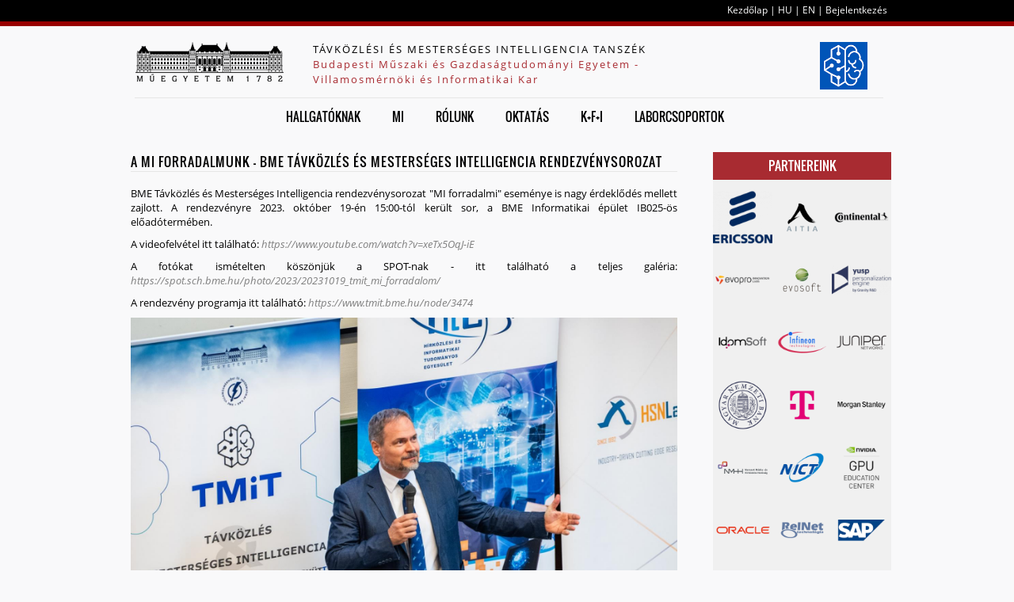

--- FILE ---
content_type: text/html; charset=utf-8
request_url: https://www.tmit.bme.hu/node/3528
body_size: 9882
content:
<!DOCTYPE HTML>
<!--[if IEMobile 7]><html class="iem7"  lang="hu" dir="ltr"><![endif]-->
<!--[if lte IE 6]><html class="lt-ie9 lt-ie8 lt-ie7"  lang="hu" dir="ltr"><![endif]-->
<!--[if (IE 7)&(!IEMobile)]><html class="lt-ie9 lt-ie8"  lang="hu" dir="ltr"><![endif]-->
<!--[if IE 8]><html class="lt-ie9"  lang="hu" dir="ltr"><![endif]-->
<!--[if (gte IE 9)|(gt IEMobile 7)]><!--><html  lang="hu" dir="ltr" prefix="content: http://purl.org/rss/1.0/modules/content/ dc: http://purl.org/dc/terms/ foaf: http://xmlns.com/foaf/0.1/ og: http://ogp.me/ns# rdfs: http://www.w3.org/2000/01/rdf-schema# sioc: http://rdfs.org/sioc/ns# sioct: http://rdfs.org/sioc/types# skos: http://www.w3.org/2004/02/skos/core# xsd: http://www.w3.org/2001/XMLSchema#"><!--<![endif]-->

<head profile="http://www.w3.org/1999/xhtml/vocab">
  <meta charset="utf-8" />
<link rel="apple-touch-icon" sizes="76x76" href="/sites/default/files/favicons/apple-touch-icon.png"/>
<link rel="icon" type="image/png" sizes="32x32" href="/sites/default/files/favicons/favicon-32x32.png"/>
<link rel="icon" type="image/png" sizes="16x16" href="/sites/default/files/favicons/favicon-16x16.png"/>
<link rel="manifest" href="/sites/default/files/favicons/site.webmanifest"/>
<link rel="mask-icon" href="/sites/default/files/favicons/safari-pinned-tab.svg" color="#5bbad5"/>
<meta name="msapplication-TileColor" content="#da532c"/>
<link rel="shortcut icon" href="https://www.tmit.bme.hu/sites/default/files/favicon_2111.ico" type="image/vnd.microsoft.icon" />
<meta name="description" content="A BME-TMIT rendezvénysorozatának 6. workshopján is nagy volt az érdeklődés - a téma a mi MI eszközeink újdonságai voltak" />
<link rel="canonical" href="https://www.tmit.bme.hu/node/3528" />
<link rel="shortlink" href="https://www.tmit.bme.hu/node/3528" />
<meta name="revisit-after" content="7 nap" />
<meta http-equiv="pragma" content="no-cache" />
<meta http-equiv="cache-control" content="no-store, no-cache, must-revalidate, post-check=0, pre-check=0" />
  <title>A MI forradalmunk - BME Távközlés és Mesterséges Intelligencia rendezvénysorozat | Távközlési és Mesterséges Intelligencia Tanszék</title>

      <meta name="MobileOptimized" content="width">
    <meta name="HandheldFriendly" content="true">
    <meta name="viewport" content="width=device-width">
    <meta http-equiv="cleartype" content="on">

  <link type="text/css" rel="stylesheet" href="https://www.tmit.bme.hu/sites/default/files/css/css_kShW4RPmRstZ3SpIC-ZvVGNFVAi0WEMuCnI0ZkYIaFw.css" media="all" />
<link type="text/css" rel="stylesheet" href="https://www.tmit.bme.hu/sites/default/files/css/css_GamBNGDvNVVBOXHeuF6Bcy5hasAuLAaDB4xSlRnWZFQ.css" media="all" />
<link type="text/css" rel="stylesheet" href="https://www.tmit.bme.hu/sites/default/files/css/css_PaKi3yIEHoWuCg9-IyprZOqxO9RmHuRfA9gpNYTw26g.css" media="all" />
<link type="text/css" rel="stylesheet" href="https://www.tmit.bme.hu/sites/default/files/css/css_Ed5ZgvbrOMpO7NPal61lNTTXM7wuAWSqg8xcmHQUJts.css" media="all" />
<style>#site-name>span{display:block;}#block-block-8 h2{background :#3e5d93;}form#tavolleti-bejelento-node-form>div>fieldset#edit-domain{height:0px;visibility:hidden!important;}form#tavolleti-bejelento-node-form>div>div.vertical-tabs{height:0px;visibility:hidden!important;}.section-mtteszt div#page{width:1150px!important;}.section-munkatarsak div#page{width:1150px!important;}td.views-field.views-field-field-title *{text-align:left!important;}td.views-field.views-field-field-beosztas{width:35%}td.views-field.views-field-field-helyseg{width:10%}td.views-field.views-field-field-telefon{width:15%}iframe{border:1px solid #bdf;}#block-block-1 > div{float:left;border:0px solid;width:350px;padding-right:40px;padding-left:10px;}.vider{padding-bottom:4em;}.vider.view-content{float:left;width:33.33%;padding:5px;}.vider div table{border-collapse:unset!important;border-spacing:10px!important;}.njsor{width:33.33%;text-align:left;box-shadow:2px 2px 4px 0px rgba(0,0,0,0.57);}.njpic img{float:left;margin-right:10px;}.njtelefon:before{content:'\1F4DE';padding-right:5pt;}.njemail p{word-wrap:initial!important;padding-right:5pt;display:block;width:180px;overflow:hidden;text-overflow:ellipsis;}.njszoba{padding-top:5pt;}.njszoba:before{content:'\1F6AA';padding-right:5pt;}
</style>
  <script src="https://www.tmit.bme.hu/sites/default/files/js/js_YD9ro0PAqY25gGWrTki6TjRUG8TdokmmxjfqpNNfzVU.js"></script>
<script src="https://www.tmit.bme.hu/sites/default/files/js/js_PgyrcLAhkaOxGbTQxJvd8qmiqsXi_7HXzwkMgpfl_aQ.js"></script>
<script src="https://www.tmit.bme.hu/sites/default/files/js/js_rZkecugSYwjR4-tdw-aNYbP9Rwv9nyOGlXHXhyjymXI.js"></script>
<script src="https://www.googletagmanager.com/gtag/js?id=UA-2699231-1"></script>
<script>window.dataLayer = window.dataLayer || [];function gtag(){dataLayer.push(arguments)};gtag("js", new Date());gtag("set", "developer_id.dMDhkMT", true);gtag("config", "UA-2699231-1", {"groups":"default","anonymize_ip":true});</script>
<script src="https://www.tmit.bme.hu/sites/default/files/js/js_UYF_tOljJweCg8cG5cUbBooAp6pVLU2gWdVvDtoz1FE.js"></script>
<script src="https://www.tmit.bme.hu/sites/default/files/js/js_YUc5buBm7MqiomOFexoA35MYYhQVwKJLmih_t4MqSC8.js"></script>
<script>jQuery.extend(Drupal.settings, {"basePath":"\/","pathPrefix":"","setHasJsCookie":0,"ajaxPageState":{"theme":"foo","theme_token":"xhWtJo-vlFAlVKV4SI92AjbACcvd_rPTfhpOKh3H6rE","js":{"misc\/jquery.js":1,"misc\/jquery-extend-3.4.0.js":1,"misc\/jquery-html-prefilter-3.5.0-backport.js":1,"misc\/jquery.once.js":1,"misc\/drupal.js":1,"sites\/all\/modules\/entityreference\/js\/entityreference.js":1,"sites\/all\/modules\/field_formatter_obfuscate\/field_formatter_obfuscate.js":1,"sites\/all\/modules\/ctools\/js\/jump-menu.js":1,"sites\/all\/modules\/toc_filter\/toc_filter.js":1,"public:\/\/languages\/hu_kNhkwRfIlqQvjLgTkqSmaYrK94a8XHauKJexTXF9D3U.js":1,"sites\/all\/modules\/lightbox2\/js\/lightbox.js":1,"sites\/all\/modules\/google_analytics\/googleanalytics.js":1,"https:\/\/www.googletagmanager.com\/gtag\/js?id=UA-2699231-1":1,"0":1,"sites\/all\/libraries\/superfish\/jquery.hoverIntent.minified.js":1,"sites\/all\/libraries\/superfish\/sftouchscreen.js":1,"sites\/all\/libraries\/superfish\/sfsmallscreen.js":1,"sites\/all\/libraries\/superfish\/supposition.js":1,"sites\/all\/libraries\/superfish\/superfish.js":1,"sites\/all\/libraries\/superfish\/supersubs.js":1,"sites\/all\/modules\/superfish\/superfish.js":1,"sites\/all\/themes\/foo_hik\/js\/script.js":1,"sites\/all\/themes\/foo_hik\/js\/app.js":1},"css":{"modules\/system\/system.base.css":1,"modules\/system\/system.menus.css":1,"modules\/system\/system.messages.css":1,"modules\/system\/system.theme.css":1,"modules\/aggregator\/aggregator.css":1,"sites\/all\/modules\/calendar\/css\/calendar_multiday.css":1,"modules\/comment\/comment.css":1,"sites\/all\/modules\/domain\/domain_nav\/domain_nav.css":1,"modules\/field\/theme\/field.css":1,"modules\/node\/node.css":1,"modules\/search\/search.css":1,"sites\/all\/modules\/toc_filter\/toc_filter.css":1,"modules\/user\/user.css":1,"sites\/all\/modules\/views\/css\/views.css":1,"sites\/all\/modules\/ckeditor\/css\/ckeditor.css":1,"sites\/all\/modules\/ctools\/css\/ctools.css":1,"sites\/all\/modules\/lightbox2\/css\/lightbox.css":1,"sites\/all\/modules\/biblio\/biblio.css":1,"sites\/all\/modules\/node_embed\/plugins\/node_embed\/node_embed.css":1,"sites\/all\/libraries\/superfish\/css\/superfish.css":1,"sites\/all\/libraries\/superfish\/style\/white.css":1,"sites\/all\/themes\/foo_hik\/system.menus.css":1,"sites\/all\/themes\/foo_hik\/css\/opensans.css":1,"sites\/all\/themes\/foo_hik\/css\/oswald.css":1,"sites\/all\/themes\/foo_hik\/css\/normalize.css":1,"sites\/all\/themes\/foo_hik\/css\/layouts\/fixed-width.css":1,"sites\/all\/themes\/foo_hik\/css\/page-backgrounds.css":1,"sites\/all\/themes\/foo_hik\/css\/tabs.css":1,"sites\/all\/themes\/foo_hik\/css\/pages.css":1,"sites\/all\/themes\/foo_hik\/css\/blocks.css":1,"sites\/all\/themes\/foo_hik\/css\/navigation.css":1,"sites\/all\/themes\/foo_hik\/css\/views-styles.css":1,"sites\/all\/themes\/foo_hik\/css\/nodes.css":1,"sites\/all\/themes\/foo_hik\/css\/forms.css":1,"sites\/all\/themes\/foo_hik\/css\/fields.css":1,"sites\/all\/themes\/foo_hik\/css\/portal.css":1,"0":1}},"lightbox2":{"rtl":"0","file_path":"\/(\\w\\w\/)public:\/","default_image":"\/sites\/all\/modules\/lightbox2\/images\/brokenimage.jpg","border_size":10,"font_color":"000","box_color":"fff","top_position":"","overlay_opacity":"0.8","overlay_color":"000","disable_close_click":true,"resize_sequence":0,"resize_speed":400,"fade_in_speed":400,"slide_down_speed":600,"use_alt_layout":false,"disable_resize":false,"disable_zoom":false,"force_show_nav":false,"show_caption":true,"loop_items":false,"node_link_text":"View Image Details","node_link_target":false,"image_count":"Image !current of !total","video_count":"Video !current of !total","page_count":"Page !current of !total","lite_press_x_close":"press \u003Ca href=\u0022#\u0022 onclick=\u0022hideLightbox(); return FALSE;\u0022\u003E\u003Ckbd\u003Ex\u003C\/kbd\u003E\u003C\/a\u003E to close","download_link_text":"","enable_login":false,"enable_contact":false,"keys_close":"c x 27","keys_previous":"p 37","keys_next":"n 39","keys_zoom":"z","keys_play_pause":"32","display_image_size":"original","image_node_sizes":"()","trigger_lightbox_classes":"","trigger_lightbox_group_classes":"","trigger_slideshow_classes":"","trigger_lightframe_classes":"","trigger_lightframe_group_classes":"","custom_class_handler":0,"custom_trigger_classes":"","disable_for_gallery_lists":true,"disable_for_acidfree_gallery_lists":true,"enable_acidfree_videos":true,"slideshow_interval":5000,"slideshow_automatic_start":true,"slideshow_automatic_exit":true,"show_play_pause":true,"pause_on_next_click":false,"pause_on_previous_click":true,"loop_slides":false,"iframe_width":600,"iframe_height":400,"iframe_border":1,"enable_video":false,"useragent":"Mozilla\/5.0 (Windows NT 10.0; Win64; x64) AppleWebKit\/537.36 (KHTML, like Gecko) Chrome\/128.0.6097.108 Safari\/537.36"},"toc_filter_smooth_scroll_duration":"","googleanalytics":{"account":["UA-2699231-1"],"trackOutbound":1,"trackDownload":1,"trackDownloadExtensions":"arc|asx|avi|doc|flv|gif|hqx|jar|jpe?g|js|mp(2|e?g)|mov(ie)?|msp|pd|png|ppt|qtm?|ra(m)?|sea|wav|wma|wmv|wpd|xls|xml"},"superfish":{"1":{"id":"1","sf":{"delay":"1","animation":{"opacity":"show","height":"show"},"speed":1,"autoArrows":true,"dropShadows":false,"disableHI":false},"plugins":{"touchscreen":{"mode":"always_active"},"smallscreen":{"mode":"window_width","addSelected":false,"menuClasses":false,"hyperlinkClasses":false,"title":"Main menu"},"supposition":true,"bgiframe":false,"supersubs":{"minWidth":"12","maxWidth":"27","extraWidth":1}}}}});</script>
      <!--[if lt IE 9]>
    <script src="/sites/all/themes/zen/js/html5-respond.js"></script>
    <![endif]-->
  </head>
<body class="html not-front not-logged-in one-sidebar sidebar-second page-node page-node- page-node-3528 node-type-hir domain-www i18n-hu section-node" >
	
      <p id="skip-link">
      <a href="#main-menu" class="element-invisible element-focusable">Jump to navigation</a>
    </p>
      <!--[if IE 7]>
<style type="text/css">
  #block-search-form {top: 0 !important;}
  h1#site-name{font-weight: 400 !important;}
</style>
<![endif]-->
<div class="width100" style="background: #000;height: 27px;">
	<div id="tophead" class="width1000">
		<!--<a href="">EN</a> | <a href="">HU</a>-->
		  <div class="region region-top">
    <div id="block-block-2" class="block block-block first last odd">

      
  <p><a href="/frontpage">Kezdőlap</a> | <a href="?language=hu">HU</a> | <a href="?language=en">EN</a> | <a href="https://www.tmit.bme.hu/user">Bejelentkezés</a></p>

</div>
  </div><!-- /.region -->
	</div>
</div>
<div class="width100" style="background: #980000; height: 6px;"></div>

<div id="page">


   <header id="header" role="banner">

          <a href="/" title="Címlap" rel="home" id="logo"><img src="https://www.tmit.bme.hu/sites/all/themes/foo_hik/logo.png" alt="Címlap" /></a>
    


          <hgroup id="name-and-slogan">
                  <h1 id="site-name">
            <span>Távközlési és Mesterséges Intelligencia Tanszék</span>
			<span style="color: #a82b31;font-size: 13px;text-transform: none;">Budapesti Műszaki és Gazdaságtudományi Egyetem - Villamosmérnöki és Informatikai Kar</span>
          </h1>
        	  </hgroup>
          <div class="header__region region region-header">
    <div id="block-block-5" class="block block-block first last odd">

      
  <p><img alt="" src="/sites/default/files/tmitlogo_100x100.png" style="height:60px; margin-left:100px; width:60px" /> </p>
<!-- <p><img alt="" src="/sites/default/files/tmitlogo_mezeskalacs_100x100.png" style="height:75px; margin-left:100px; position:absolute; top:40px; width:75px" /></p> -->

</div>
  </div><!-- /.region -->

  </header>

  <div id="main">
    <div id="navigation">
        <div class="region region-navigation">
    <div id="block-superfish-1" class="block block-superfish first last odd">

      
  <ul id="superfish-1" class="menu sf-menu sf-main-menu sf-horizontal sf-style-white sf-total-items-6 sf-parent-items-6 sf-single-items-0"><li id="menu-882-1" class="first odd sf-item-1 sf-depth-1 sf-total-children-12 sf-parent-children-0 sf-single-children-12 menuparent"><a href="/hallgatoknak" class="sf-depth-1 menuparent">Hallgatóknak</a><ul><li id="menu-2942-1" class="first odd sf-item-1 sf-depth-2 sf-no-children"><a href="/specializaciok" class="sf-depth-2">Specializációk</a></li><li id="menu-478-1" class="middle even sf-item-2 sf-depth-2 sf-no-children"><a href="/onlab-szakdolg-dipl" title="Önálló labor, szakdolgozat, diplomatervezés" class="sf-depth-2">Önlab / szakdolgozat / diplomatervezés</a></li><li id="menu-4829-1" class="middle odd sf-item-3 sf-depth-2 sf-no-children"><a href="/szakmai-gyakorlat" class="sf-depth-2">Szakmai gyakorlat tudnivalók</a></li><li id="menu-479-1" class="middle even sf-item-4 sf-depth-2 sf-no-children"><a href="/tdk" class="sf-depth-2">Tudományos Diákkör (TDK)</a></li><li id="menu-482-1" class="middle odd sf-item-5 sf-depth-2 sf-no-children"><a href="/phd-ismerteto" class="sf-depth-2">A doktori (PhD) képzésről</a></li><li id="menu-536-1" class="middle even sf-item-6 sf-depth-2 sf-no-children"><a href="/hallgatoi-kapcsolat" class="sf-depth-2">Hallgatói kapcsolat</a></li><li id="menu-1191-1" class="middle odd sf-item-7 sf-depth-2 sf-no-children"><a href="/zarovizsgak" class="sf-depth-2">Záróvizsgák (2026 tél)</a></li><li id="menu-6615-1" class="middle even sf-item-8 sf-depth-2 sf-no-children"><a href="/WINS2026" title="4th WINS Conference (2026)" class="sf-depth-2">4th Intelligent Infocommunication Networks, Systems and Services (WINS 2026)</a></li><li id="menu-5512-1" class="middle odd sf-item-9 sf-depth-2 sf-no-children"><a href="/WINS_2023" title="WINS Conference" class="sf-depth-2">WINS Confernce - 2023 (archived)</a></li><li id="menu-6158-1" class="middle even sf-item-10 sf-depth-2 sf-no-children"><a href="/WINS_2024" title="2nd Workshop on Intelligent Infocommunication Networks, Systems and Services" class="sf-depth-2">WINS2 Conference - 2024</a></li><li id="menu-4663-1" class="middle odd sf-item-11 sf-depth-2 sf-no-children"><a href="/node/3046" class="sf-depth-2">About doctoral (PhD) training</a></li><li id="menu-6105-1" class="last even sf-item-12 sf-depth-2 sf-no-children"><a href="/allaslehetosegek" title="Ipari partnereink álláslehetősegei" class="sf-depth-2">Álláslehetőségek</a></li></ul></li><li id="menu-6159-1" class="middle even sf-item-2 sf-depth-1 sf-total-children-2 sf-parent-children-0 sf-single-children-2 menuparent"><a href="/mi" title="TMIT MI" class="sf-depth-1 menuparent">MI</a><ul><li id="menu-6160-1" class="first odd sf-item-1 sf-depth-2 sf-no-children"><a href="/mi-rendezvenysorozat" class="sf-depth-2">Távközlés és Mesterséges Intelligencia</a></li><li id="menu-6162-1" class="last even sf-item-2 sf-depth-2 sf-no-children"><a href="/mi-eloadasok-full" class="sf-depth-2">MI előadások</a></li></ul></li><li id="menu-474-1" class="middle odd sf-item-3 sf-depth-1 sf-total-children-7 sf-parent-children-3 sf-single-children-4 menuparent"><a href="/profil" class="sf-depth-1 menuparent">Rólunk</a><ul><li id="menu-883-1" class="first odd sf-item-1 sf-depth-2 sf-no-children"><a href="/profil" title="" class="sf-depth-2">Általános profil</a></li><li id="menu-664-1" class="middle even sf-item-2 sf-depth-2 sf-no-children"><a href="/munkatarsak" class="sf-depth-2">Munkatársak</a></li><li id="menu-499-1" class="middle odd sf-item-3 sf-depth-2 sf-total-children-3 sf-parent-children-0 sf-single-children-3 menuparent"><a href="/szervezet" class="sf-depth-2 menuparent">Szervezet</a><ul><li id="menu-619-1" class="first odd sf-item-1 sf-depth-3 sf-no-children"><a href="/vt" title="" class="sf-depth-3">Vezető Testület (VT)</a></li><li id="menu-621-1" class="middle even sf-item-2 sf-depth-3 sf-no-children"><a href="/ttf" title="" class="sf-depth-3">Tanszéki Tanácsadó Fórum (TTF)</a></li><li id="menu-542-1" class="last odd sf-item-3 sf-depth-3 sf-no-children"><a href="/szabalyzatok" class="sf-depth-3">Szabályzatok</a></li></ul></li><li id="menu-690-1" class="middle even sf-item-4 sf-depth-2 sf-no-children"><a href="/oktatasi-portfolio" class="sf-depth-2">Oktatási portfóliónk</a></li><li id="menu-689-1" class="middle odd sf-item-5 sf-depth-2 sf-no-children"><a href="/kutatasi-portfolio" class="sf-depth-2">Kutatási portfóliónk</a></li><li id="menu-544-1" class="middle even sf-item-6 sf-depth-2 sf-total-children-3 sf-parent-children-0 sf-single-children-3 menuparent"><a href="/elismeresek" class="sf-depth-2 menuparent">Díjak, elismerések</a><ul><li id="menu-571-1" class="first odd sf-item-1 sf-depth-3 sf-no-children"><a href="/kozma-emlekerem" class="sf-depth-3">Kozma László Emlékérmeseink</a></li><li id="menu-572-1" class="middle even sf-item-2 sf-depth-3 sf-no-children"><a href="/fiatalok-az-oktatasert" title="" class="sf-depth-3">Fiatalok a sikeres oktatásért</a></li><li id="menu-570-1" class="last odd sf-item-3 sf-depth-3 sf-no-children"><a href="/kivalosagi-oklevel" class="sf-depth-3">Kiválósági Oklevél díjazottak</a></li></ul></li><li id="menu-548-1" class="last odd sf-item-7 sf-depth-2 sf-total-children-5 sf-parent-children-1 sf-single-children-4 menuparent"><a href="/archivum" class="sf-depth-2 menuparent">Archívum</a><ul><li id="menu-583-1" class="first odd sf-item-1 sf-depth-3 sf-total-children-1 sf-parent-children-0 sf-single-children-1 menuparent"><a href="/fenykeptar" class="sf-depth-3 menuparent">Fénykép- és videótár</a><ul><li id="menu-582-1" class="firstandlast odd sf-item-1 sf-depth-4 sf-no-children"><a href="/galeria.tmit" class="sf-depth-4">galéria.tmit</a></li></ul></li><li id="menu-426-1" class="middle even sf-item-2 sf-depth-3 sf-no-children"><a href="/portrek" title="" class="sf-depth-3">Tanszékvezetői és professzori portrék</a></li><li id="menu-550-1" class="middle odd sf-item-3 sf-depth-3 sf-no-children"><a href="/hirek" title="" class="sf-depth-3">Hírarchívum</a></li><li id="menu-873-1" class="middle even sf-item-4 sf-depth-3 sf-no-children"><a href="/esemeny-archivum" class="sf-depth-3">Korábbi események</a></li><li id="menu-553-1" class="last odd sf-item-5 sf-depth-3 sf-no-children"><a href="/tortenetunk" class="sf-depth-3">Történetünk</a></li></ul></li></ul></li><li id="menu-475-1" class="middle even sf-item-4 sf-depth-1 sf-total-children-6 sf-parent-children-5 sf-single-children-1 menuparent"><a href="/oktatas" class="sf-depth-1 menuparent">Oktatás</a><ul><li id="menu-884-1" class="first odd sf-item-1 sf-depth-2 sf-no-children"><a href="/oktatas" title="" class="sf-depth-2">Áttekintés az oktatásunkról</a></li><li id="menu-3596-1" class="middle even sf-item-2 sf-depth-2 sf-total-children-1 sf-parent-children-0 sf-single-children-1 menuparent"><a href="/bprof" class="sf-depth-2 menuparent">Alapképzés (BProf)</a><ul><li id="menu-6154-1" class="firstandlast odd sf-item-1 sf-depth-3 sf-no-children"><a href="/inf-bprof" class="sf-depth-3">Üzemmérnök-informatikus alapszak</a></li></ul></li><li id="menu-480-1" class="middle odd sf-item-3 sf-depth-2 sf-total-children-3 sf-parent-children-1 sf-single-children-2 menuparent"><a href="/bsc" class="sf-depth-2 menuparent">Alapképzés (BSc)</a><ul><li id="menu-889-1" class="first odd sf-item-1 sf-depth-3"><a href="https://www.tmit.bme.hu/vill-bsc?language=hu" title="" class="sf-depth-3">Villamosmérnöki szak</a></li><li id="menu-888-1" class="middle even sf-item-2 sf-depth-3 sf-no-children"><a href="/inf-bsc" class="sf-depth-3">Mérnökinformatikus szak</a></li><li id="menu-555-1" class="last odd sf-item-3 sf-depth-3 sf-no-children"><a href="/kvt-bsc-gazdhum" class="sf-depth-3">BSc-s és gazd-hum kötelezően választható tárgyaink</a></li></ul></li><li id="menu-481-1" class="middle even sf-item-4 sf-depth-2 sf-total-children-5 sf-parent-children-0 sf-single-children-5 menuparent"><a href="/msc" class="sf-depth-2 menuparent">Mesterképzés (MSc)</a><ul><li id="menu-885-1" class="first odd sf-item-1 sf-depth-3 sf-no-children"><a href="/vill-msc" class="sf-depth-3">Villamosmérnöki szak</a></li><li id="menu-886-1" class="middle even sf-item-2 sf-depth-3 sf-no-children"><a href="/inf-msc" class="sf-depth-3">Mérnökinformatikus szak</a></li><li id="menu-887-1" class="middle odd sf-item-3 sf-depth-3 sf-no-children"><a href="/gain-msc" class="sf-depth-3">Gazdaságinformatikus szak</a></li><li id="menu-554-1" class="middle even sf-item-4 sf-depth-3 sf-no-children"><a href="/kvt-msc" class="sf-depth-3">MSc képzésbeli kötelezően választható tantárgyaink</a></li><li id="menu-513-1" class="last odd sf-item-5 sf-depth-3 sf-no-children"><a href="/egyeb-msc" class="sf-depth-3">Egyéb</a></li></ul></li><li id="menu-483-1" class="middle odd sf-item-5 sf-depth-2 sf-total-children-3 sf-parent-children-0 sf-single-children-3 menuparent"><a href="/phd" class="sf-depth-2 menuparent">Doktori (PhD) képzés</a><ul><li id="menu-6163-1" class="first odd sf-item-1 sf-depth-3 sf-no-children"><a href="/phd-kiirasok" class="sf-depth-3">Aktuális PhD kiírások</a></li><li id="menu-5027-1" class="middle even sf-item-2 sf-depth-3 sf-no-children"><a href="https://www.tmit.bme.hu/sites/default/files/tszki_phd_vedes.pdf" title="" class="sf-depth-3">Tanszéki védés lebonyolítása</a></li><li id="menu-565-1" class="last odd sf-item-3 sf-depth-3 sf-no-children"><a href="/phd-fokozatok" title="" class="sf-depth-3">PhD alumni</a></li></ul></li><li id="menu-515-1" class="last even sf-item-6 sf-depth-2 sf-total-children-3 sf-parent-children-0 sf-single-children-3 menuparent"><a href="/tantargyaink" class="sf-depth-2 menuparent">Tantárgyaink</a><ul><li id="menu-574-1" class="first odd sf-item-1 sf-depth-3 sf-no-children"><a href="/tantargyak" title="" class="sf-depth-3">Tantárgykereső</a></li><li id="menu-558-1" class="middle even sf-item-2 sf-depth-3 sf-no-children"><a href="/kvt" class="sf-depth-3">Kötelezően választható tantárgyaink</a></li><li id="menu-557-1" class="last odd sf-item-3 sf-depth-3 sf-no-children"><a href="/szvt" class="sf-depth-3">Szabadon választható tantárgyaink</a></li></ul></li></ul></li><li id="menu-476-1" class="middle odd sf-item-5 sf-depth-1 sf-total-children-2 sf-parent-children-2 sf-single-children-0 menuparent"><a href="/portfolio" class="sf-depth-1 menuparent">K+F+I</a><ul><li id="menu-688-1" class="first odd sf-item-1 sf-depth-2 sf-total-children-3 sf-parent-children-0 sf-single-children-3 menuparent"><a href="/egyuttmukodesek" class="sf-depth-2 menuparent">Projektek, együttműködések</a><ul><li id="menu-528-1" class="first odd sf-item-1 sf-depth-3 sf-no-children"><a href="/hazai-egyuttmukodesek" class="sf-depth-3">Hazai K+F+I együttműködések</a></li><li id="menu-529-1" class="middle even sf-item-2 sf-depth-3 sf-no-children"><a href="/nemzetkozi-egyuttmukodesek" class="sf-depth-3">Nemzetközi együttműködések</a></li><li id="menu-723-1" class="last odd sf-item-3 sf-depth-3 sf-no-children"><a href="/partnereink" class="sf-depth-3">Partnereink</a></li></ul></li><li id="menu-593-1" class="last even sf-item-2 sf-depth-2 sf-total-children-4 sf-parent-children-0 sf-single-children-4 menuparent"><a href="/labor-infrastruktura" class="sf-depth-2 menuparent">Labor infrastruktúra</a><ul><li id="menu-592-1" class="first odd sf-item-1 sf-depth-3 sf-no-children"><a href="/tvl" class="sf-depth-3">Távközlési Vizsgáló Laboratórium (TVL)</a></li><li id="menu-626-1" class="middle even sf-item-2 sf-depth-3 sf-no-children"><a href="/il105" class="sf-depth-3">Adatbázis labor (IL105)</a></li><li id="menu-627-1" class="middle odd sf-item-3 sf-depth-3 sf-no-children"><a href="/ib157" class="sf-depth-3">Beszédakusztikai laboratórium (IB157)</a></li><li id="menu-594-1" class="last even sf-item-4 sf-depth-3 sf-no-children"><a href="/node/153" class="sf-depth-3">Távközlési laboratóriumok</a></li></ul></li></ul></li><li id="menu-423-1" class="last even sf-item-6 sf-depth-1 sf-total-children-6 sf-parent-children-2 sf-single-children-4 menuparent"><a href="/laborcsoportok" title="" class="sf-depth-1 menuparent">Laborcsoportok</a><ul><li id="menu-507-1" class="first odd sf-item-1 sf-depth-2 sf-total-children-2 sf-parent-children-0 sf-single-children-2 menuparent"><a href="/DCLab" class="sf-depth-2 menuparent">Adat és médiatartalom laboratórium (DCLab)</a><ul><li id="menu-595-1" class="first odd sf-item-1 sf-depth-3 sf-no-children"><a href="/dmlab" class="sf-depth-3">Adatbányászat csoport (Dmlab)</a></li><li id="menu-648-1" class="last even sf-item-2 sf-depth-3 sf-no-children"><a href="/medialab" class="sf-depth-3">Multimédia és tartalomkezelés csoport (MediaLab)</a></li></ul></li><li id="menu-700-1" class="middle even sf-item-2 sf-depth-2 sf-no-children"><a href="/dblab" class="sf-depth-2">Adatbázisok oktatási laboratórium</a></li><li id="menu-504-1" class="middle odd sf-item-3 sf-depth-2 sf-total-children-3 sf-parent-children-0 sf-single-children-3 menuparent"><a href="/beszedkommunikacio-es-intelligens-interakciok-laboratorium" class="sf-depth-2 menuparent">Beszédkommunikáció és intelligens interakciók laboratórium</a><ul><li id="menu-645-1" class="first odd sf-item-1 sf-depth-3 sf-no-children"><a href="/lsa" class="sf-depth-3">Beszédakusztikai laboratórium (LSA)</a></li><li id="menu-646-1" class="middle even sf-item-2 sf-depth-3 sf-no-children"><a href="/lsr" class="sf-depth-3">Beszédfelismerés labor (LSR)</a></li><li id="menu-647-1" class="last odd sf-item-3 sf-depth-3 sf-no-children"><a href="/speechlab" class="sf-depth-3">Beszédtechnológia és intelligens interakciók laboratórium</a></li></ul></li><li id="menu-505-1" class="middle even sf-item-4 sf-depth-2 sf-no-children"><a href="/mernoki-menedzsment-laboratorium" class="sf-depth-2">Mérnöki menedzsment laboratórium</a></li><li id="menu-472-1" class="middle odd sf-item-5 sf-depth-2 sf-no-children"><a href="/hsnlab" class="sf-depth-2">Nagysebességű hálózatok laboratóriuma (HSN Lab)</a></li><li id="menu-3178-1" class="last even sf-item-6 sf-depth-2 sf-no-children"><a href="/smartcomlab" class="sf-depth-2">Smart Communications Laboratórium (SmartCom Lab)</a></li></ul></li></ul>
</div>
  </div><!-- /.region -->
    </div><!-- /#navigation -->
	
			<!--div id="highlighted">
		  		</div-->
		
    <div id="content" class="column" role="main" style="clear:both;">
      
            <a id="main-content"></a>
            <h1 class="title" id="page-title">A MI forradalmunk - BME Távközlés és Mesterséges Intelligencia rendezvénysorozat </h1>
                                          


<article class="node-3528 node node-hir node-promoted view-mode-full clearfix" about="/node/3528" typeof="sioc:Item foaf:Document">

      <header>
                  <span property="dc:title" content="A MI forradalmunk - BME Távközlés és Mesterséges Intelligencia rendezvénysorozat " class="rdf-meta element-hidden"></span><span property="sioc:num_replies" content="0" datatype="xsd:integer" class="rdf-meta element-hidden"></span>
      
          </header>
  
  <div class="field field-name-body field-type-text-with-summary field-label-hidden"><div class="field-items"><div class="field-item even" property="content:encoded"><p>BME Távközlés és Mesterséges Intelligencia rendezvénysorozat "MI forradalmi" eseménye is nagy érdeklődés mellett zajlott. A rendezvényre 2023. október 19-én 15:00-tól került sor, a BME Informatikai épület IB025-ös előadótermében.</p>
<p>A videofelvétel itt található: <a href="https://www.youtube.com/watch?v=xeTx5OqJ-iE">https://www.youtube.com/watch?v=xeTx5OqJ-iE</a></p>
<p>A fotókat ismételten köszönjük a SPOT-nak - itt található a teljes galéria: <a href="https://spot.sch.bme.hu/photo/2023/20231019_tmit_mi_forradalom/">https://spot.sch.bme.hu/photo/2023/20231019_tmit_mi_forradalom/</a></p>
<p>A rendezvény programja itt található: <a href="https://www.tmit.bme.hu/node/3474">https://www.tmit.bme.hu/node/3474</a></p>
<p><img alt="" src="/sites/default/files/20231019_151933_dbogi-2.jpg" /></p>
<p><img alt="" src="/sites/default/files/miworkshop2.jpg" /></p>
<p><img alt="" src="/sites/default/files/miworkshop3.jpg" /></p>
<p><img alt="" src="/sites/default/files/miworkshop4.jpg" /></p>
<p><img alt="" src="/sites/default/files/miworkshop5.jpg" /></p>
<p><img alt="" src="/sites/default/files/miworkshop6.jpg" /></p>
<p><img alt="" src="/sites/default/files/miworkshop7.jpg" /></p>
<p><img alt="" src="/sites/default/files/miworkshop8.jpg" /></p>
<p><img alt="" src="/sites/default/files/20231019_154559_dbogi.jpg" /></p>
<p><img alt="" src="/sites/default/files/20231019_160531_dbogi.jpg" /></p>
<p><img alt="" src="/sites/default/files/Resztvevok_eloadok_TMI_1019.jpg" /></p>
<p> </p>
</div></div></div>
  
  
</article><!-- /.node -->
          </div><!-- /#content -->

    
          <aside class="sidebars" style="">
                  <section class="region region-sidebar-second column sidebar">
    <div id="block-views-partnerlogox-block-1" class="block block-views first last odd">

        <h2 class="block__title block-title">Partnereink</h2>
    
  <div class="view view-partnerlogox view-id-partnerlogox view-display-id-block_1 view-dom-id-21b75a844c7ad7e27cf896389fa91d6d">
        
  
  
      <div class="view-content">
      <table class="views-view-grid cols-3">
  
  <tbody>
          <tr >
                  <td  class="plogok">
              
  <span class="views-field views-field-field-logo">        <span class="field-content"><a href="https://www.tmit.bme.hu/partnereink"><img typeof="foaf:Image" src="https://www.tmit.bme.hu/sites/default/files/styles/thumbnail/public/partner-logo/ericsson.png?itok=ZqMAg22k" width="100" height="100" alt="" /></a></span>  </span>          </td>
                  <td  class="plogok">
              
  <span class="views-field views-field-field-logo">        <span class="field-content"><a href="https://www.tmit.bme.hu/partnereink"><img typeof="foaf:Image" src="https://www.tmit.bme.hu/sites/default/files/styles/thumbnail/public/partner-logo/aitia.png?itok=_7mEz5V1" width="100" height="100" alt="" /></a></span>  </span>          </td>
                  <td  class="plogok">
              
  <span class="views-field views-field-field-logo">        <span class="field-content"><a href="https://www.tmit.bme.hu/partnereink"><img typeof="foaf:Image" src="https://www.tmit.bme.hu/sites/default/files/styles/thumbnail/public/partner-logo/continental.png?itok=tnswm21c" width="100" height="100" alt="" /></a></span>  </span>          </td>
              </tr>
          <tr >
                  <td  class="plogok">
              
  <span class="views-field views-field-field-logo">        <span class="field-content"><a href="https://www.tmit.bme.hu/partnereink"><img typeof="foaf:Image" src="https://www.tmit.bme.hu/sites/default/files/styles/thumbnail/public/partner-logo/evopro.png?itok=vZ0i6B-L" width="100" height="100" alt="" /></a></span>  </span>          </td>
                  <td  class="plogok">
              
  <span class="views-field views-field-field-logo">        <span class="field-content"><a href="https://www.tmit.bme.hu/partnereink"><img typeof="foaf:Image" src="https://www.tmit.bme.hu/sites/default/files/styles/thumbnail/public/partner-logo/evosoft_0.png?itok=he7bnoph" width="100" height="100" alt="" /></a></span>  </span>          </td>
                  <td  class="plogok">
              
  <span class="views-field views-field-field-logo">        <span class="field-content"><a href="https://www.tmit.bme.hu/partnereink"><img typeof="foaf:Image" src="https://www.tmit.bme.hu/sites/default/files/styles/thumbnail/public/partner-logo/gravity_yusp.png?itok=GifWkGjc" width="100" height="100" alt="" /></a></span>  </span>          </td>
              </tr>
          <tr >
                  <td  class="plogok">
              
  <span class="views-field views-field-field-logo">        <span class="field-content"><a href="https://www.tmit.bme.hu/partnereink"><img typeof="foaf:Image" src="https://www.tmit.bme.hu/sites/default/files/styles/thumbnail/public/partner-logo/idomsoft.png?itok=mi0Ui7S-" width="100" height="100" alt="" /></a></span>  </span>          </td>
                  <td  class="plogok">
              
  <span class="views-field views-field-field-logo">        <span class="field-content"><a href="https://www.tmit.bme.hu/partnereink"><img typeof="foaf:Image" src="https://www.tmit.bme.hu/sites/default/files/styles/thumbnail/public/partner-logo/infineon.png?itok=Lh63L9vb" width="100" height="100" alt="" /></a></span>  </span>          </td>
                  <td  class="plogok">
              
  <span class="views-field views-field-field-logo">        <span class="field-content"><a href="https://www.tmit.bme.hu/partnereink"><img typeof="foaf:Image" src="https://www.tmit.bme.hu/sites/default/files/styles/thumbnail/public/partner-logo/juniper.png?itok=NO8zC_l-" width="100" height="100" alt="" /></a></span>  </span>          </td>
              </tr>
          <tr >
                  <td  class="plogok">
              
  <span class="views-field views-field-field-logo">        <span class="field-content"><a href="https://www.tmit.bme.hu/partnereink"><img typeof="foaf:Image" src="https://www.tmit.bme.hu/sites/default/files/styles/thumbnail/public/partner-logo/mnb.png?itok=A98MyPRZ" width="100" height="100" alt="" /></a></span>  </span>          </td>
                  <td  class="plogok">
              
  <span class="views-field views-field-field-logo">        <span class="field-content"><a href="https://www.tmit.bme.hu/partnereink"><img typeof="foaf:Image" src="https://www.tmit.bme.hu/sites/default/files/styles/thumbnail/public/partner-logo/tkom.png?itok=gbFPbOcE" width="100" height="100" alt="" /></a></span>  </span>          </td>
                  <td  class="plogok">
              
  <span class="views-field views-field-field-logo">        <span class="field-content"><a href="https://www.tmit.bme.hu/partnereink"><img typeof="foaf:Image" src="https://www.tmit.bme.hu/sites/default/files/styles/thumbnail/public/partner-logo/morganstanley.png?itok=VDDGojna" width="100" height="100" alt="" /></a></span>  </span>          </td>
              </tr>
          <tr >
                  <td  class="plogok">
              
  <span class="views-field views-field-field-logo">        <span class="field-content"><a href="https://www.tmit.bme.hu/partnereink"><img typeof="foaf:Image" src="https://www.tmit.bme.hu/sites/default/files/styles/thumbnail/public/partner-logo/nmhh.png?itok=pK0VURlo" width="100" height="100" alt="" /></a></span>  </span>          </td>
                  <td  class="plogok">
              
  <span class="views-field views-field-field-logo">        <span class="field-content"><a href="https://www.tmit.bme.hu/partnereink"><img typeof="foaf:Image" src="https://www.tmit.bme.hu/sites/default/files/styles/thumbnail/public/partner-logo/nict.png?itok=2J56xYB1" width="100" height="100" alt="" /></a></span>  </span>          </td>
                  <td  class="plogok">
              
  <span class="views-field views-field-field-logo">        <span class="field-content"><a href="https://www.tmit.bme.hu/partnereink"><img typeof="foaf:Image" src="https://www.tmit.bme.hu/sites/default/files/styles/thumbnail/public/partner-logo/nvidia.png?itok=K_psj5bk" width="100" height="100" alt="" /></a></span>  </span>          </td>
              </tr>
          <tr >
                  <td  class="plogok">
              
  <span class="views-field views-field-field-logo">        <span class="field-content"><a href="https://www.tmit.bme.hu/partnereink"><img typeof="foaf:Image" src="https://www.tmit.bme.hu/sites/default/files/styles/thumbnail/public/partner-logo/oracle_0.png?itok=u0XwuMZX" width="100" height="100" alt="" /></a></span>  </span>          </td>
                  <td  class="plogok">
              
  <span class="views-field views-field-field-logo">        <span class="field-content"><a href="https://www.tmit.bme.hu/partnereink"><img typeof="foaf:Image" src="https://www.tmit.bme.hu/sites/default/files/styles/thumbnail/public/partner-logo/relnet.png?itok=17fS3HC1" width="100" height="100" alt="" /></a></span>  </span>          </td>
                  <td  class="plogok">
              
  <span class="views-field views-field-field-logo">        <span class="field-content"><a href="https://www.tmit.bme.hu/partnereink"><img typeof="foaf:Image" src="https://www.tmit.bme.hu/sites/default/files/styles/thumbnail/public/partner-logo/sap.png?itok=qK4VHzBP" width="100" height="100" alt="" /></a></span>  </span>          </td>
              </tr>
          <tr >
                  <td  class="plogok">
              
  <span class="views-field views-field-field-logo">        <span class="field-content"><a href="https://www.tmit.bme.hu/partnereink"><img typeof="foaf:Image" src="https://www.tmit.bme.hu/sites/default/files/styles/thumbnail/public/partner-logo/sas.png?itok=gmNUhS51" width="100" height="100" alt="" /></a></span>  </span>          </td>
                  <td  class="plogok">
              
  <span class="views-field views-field-field-logo">        <span class="field-content"><a href="https://www.tmit.bme.hu/partnereink"><img typeof="foaf:Image" src="https://www.tmit.bme.hu/sites/default/files/styles/thumbnail/public/partner-logo/siliconlabs.png?itok=C4Zb5vnN" width="100" height="100" alt="" /></a></span>  </span>          </td>
                  <td  class="plogok">
              
  <span class="views-field views-field-field-logo">        <span class="field-content"><a href="https://www.tmit.bme.hu/partnereink"><img typeof="foaf:Image" src="https://www.tmit.bme.hu/sites/default/files/styles/thumbnail/public/partner-logo/tcs_thales.png?itok=lEeGRMJc" width="100" height="100" alt="" /></a></span>  </span>          </td>
              </tr>
      </tbody>
</table>
    </div>
  
  
  
  
  
  
</div>
</div>
  </section>
      </aside><!-- /.sidebars -->
	  
	  <!--[if IE 8]>
	  <![endif]-->
	  
    
  </div><!-- /#main -->


</div><!-- /#page -->



  <footer id="footer" class="width100 footer-links clearfix" style="margin-top:30px;color: #000;padding-bottom:30px;padding-top:20px;background: #fff;border-top:1px solid #ccc !important;border-bottom:0px solid #ccc !important;box-shadow: 20px 0px 0px 0px #dddddd;font-family: 'Open Sans';font-size:13px;font-weight:400;">
	  <div class="width1000">
		<div id="block-block-1" class="block block-block first odd">

      
  <div>
<h4>Munkatársaknak</h4>
<ul>
<li><a href="http://telefon.eik.bme.hu/" rel="nofollow">Telefonkönyv</a></li>
<li><a href="https://iw.tmit.bme.hu" rel="nofollow">Intraweb</a></li>
<li><a href="http://mrbs.tmit.bme.hu" rel="nofollow">Erőforrás foglaló</a></li>
<li><a href="http://iw.tmit.bme.hu/ca" target="_blank" title="TMIT SSL tanúsítványok">SSL tanúsítványok</a></li>
<li><a href="/sites/default/files/TMIT_Arculat_2024.zip">2024 TMIT arculat készlet</a></li>
<li><a href="/sites/default/files/TMIT_75_logok.zip">TMIT 75 logók</a></li>
<li><a href="https://frame.neptun.bme.hu/oktatoi/login.aspx" rel="nofollow">NEPTUN (Oktatói)</a></li>
<li><a href="https://www.vik.bme.hu/document/4502/original/VE_2022_01_24_Melleklet4_%20BME%20Affili%C3%A1ci%C3%B3s%20protokoll.pdf" rel="nofollow">BME Affiliációs protokoll</a></li>
</ul>
</div>
<div>
<h4>Kapcsolat</h4>
<p>1117 Budapest,<br />
Magyar tudósok körútja 2.</p>
<p>Tel.: +36 1 463-2448<br />
Fax: +36 1 463-3107</p>
<p>E-mail: titkarsag _at_ tmit.bme.hu</p>
<p><a href="https://www.google.com/maps/preview?f=q&amp;source=s_q&amp;hl=hu&amp;geocode=&amp;q=N+47+28.353,+E+19+03.575&amp;sll=37.0625,-95.677068&amp;sspn=35.136115,73.476563&amp;ie=UTF8&amp;t=h&amp;z=16" target="_blank">Térkép</a></p>
</div>
<p> </p>

</div>
<div id="block-block-3" class="block block-block last even">

      
  <div>Copyright © 2014 TMIT, Budapesti Műszaki és Gazdaságtudományi Egyetem</div>

</div>
	  </div>
  </footer><!-- region__footer -->


<div class="copyright"></div>  </body>
</html>


--- FILE ---
content_type: text/css
request_url: https://www.tmit.bme.hu/sites/default/files/css/css_Ed5ZgvbrOMpO7NPal61lNTTXM7wuAWSqg8xcmHQUJts.css
body_size: 7772
content:
@font-face{font-family:'Open Sans';font-style:normal;font-weight:300;src:local('Open Sans Light'),local('OpenSans-Light'),url("/f/opensans/opensans_r.woff22") format('woff22');}@font-face{font-family:'Open Sans';font-style:normal;font-weight:400;src:local('Open Sans'),local('OpenSans'),url("/f/opensans/opensans_r.woff2") format('woff2');}@font-face{font-family:'Open Sans';font-style:normal;font-weight:600;src:local('Open Sans Semibold'),local('OpenSans-Semibold'),url("/f/opensans/opensans_r.woff2") format('woff2');}@font-face{font-family:'Open Sans';font-style:normal;font-weight:700;src:local('Open Sans Bold'),local('OpenSans-Bold'),url("/f/opensans/opensans_r.woff2") format('woff2');}@font-face{font-family:'Open Sans';font-style:italic;font-weight:300;src:local('Open Sans Light Italic'),local('OpenSansLight-Italic'),url("/f/opensans/opensans_i.woff2") format('woff2');}@font-face{font-family:'Open Sans';font-style:italic;font-weight:400;src:local('Open Sans Italic'),local('OpenSans-Italic'),url("/f/opensans/opensans_i.woff2") format('woff2');}@font-face{font-family:'Open Sans';font-style:italic;font-weight:600;src:local('Open Sans Semibold Italic'),local('OpenSans-SemiboldItalic'),url("/f/opensans/opensans_i.woff2") format('woff2');}@font-face{font-family:'Open Sans';font-style:italic;font-weight:700;src:local('Open Sans Bold Italic'),local('OpenSans-BoldItalic'),url("/f/opensans/opensans_i.woff2") format('woff2');}
@font-face{font-family:'Oswald';font-style:normal;font-weight:300;src:local('Oswald Light'),local('Oswald-Light'),url("/f/oswald/v9/l1cOQ90roY9yC7voEhngDD8E0i7KZn-EPnyo3HZu7kw.woff") format('woff');}@font-face{font-family:'Oswald';font-style:normal;font-weight:400;src:local('Oswald Regular'),local('Oswald-Regular'),url("/f/oswald/v9/PyqsDANUgLi2UsdO-d4iZQ.woff") format('woff');}@font-face{font-family:'Oswald';font-style:normal;font-weight:700;src:local('Oswald Bold'),local('Oswald-Bold'),url("/f/oswald/v9/dI-qzxlKVQA6TUC5RKSb3z8E0i7KZn-EPnyo3HZu7kw.woff") format('woff');}
article,aside,details,figcaption,figure,footer,header,hgroup,menu,nav,section,summary{display:block;}audio,canvas,video{display:inline-block;*display:inline;*zoom:1;}audio:not([controls]){display:none;height:0;}[hidden]{display:none;}body{margin:0;}a:focus{outline:thin dotted;}a:hover,a:active{outline:0;}hr{height:1px;border:1px solid #666;padding-bottom:-1px;margin:1.5em 0;}abbr[title]{border-bottom:1px dotted;cursor:help;white-space:nowrap;}b,strong{font-weight:bold;}blockquote{margin:1.5em 30px;}dfn{font-style:italic;}mark{background:#ff0;color:#000;}pre{margin:1.5em 0;}pre,code,kbd,samp,tt,var{font-family:"Courier New","DejaVu Sans Mono",monospace,sans-serif;_font-family:'courier new',monospace;font-size:1em;line-height:1.5em;}pre{white-space:pre;white-space:pre-wrap;word-wrap:break-word;}q{quotes:none;}q:before,q:after{content:'';content:none;}small{font-size:75%;}sub,sup{font-size:75%;line-height:0;position:relative;vertical-align:baseline;}sup{top:-0.5em;}sub{bottom:-0.25em;}dl,menu,ol,.item-list ul{margin:1.5em 0;}.item-list ul li{margin:0;}dd{margin:0 0 0 30px;}ul ul,ul ol,ol ul,ol ol,.item-list ul ul,.item-list ul ol,.item-list ol ul,.item-list ol ol{margin:0;}menu,ol,.item-list ul{padding:0 0 0 30px;}nav ul,nav ol{list-style:none;list-style-image:none;}img{border:0;-ms-interpolation-mode:bicubic;max-width:100%;height:auto;}svg:not(:root){overflow:hidden;}figure{margin:0;}form{margin:0;}fieldset{border:1px solid #c0c0c0;margin:0 2px;padding:0.5em 0.625em 1em;}legend{border:0;padding:0;white-space:normal;*margin-left:-7px;}button,input,select,textarea{font-size:100%;margin:0;vertical-align:baseline;*vertical-align:middle;}button,input{line-height:normal;}button,input[type="button"],input[type="reset"],input[type="submit"]{cursor:pointer;-webkit-appearance:button;*overflow:visible;}button[disabled],input[disabled]{cursor:default;}input[type="checkbox"],input[type="radio"]{-webkit-box-sizing:border-box;-moz-box-sizing:border-box;box-sizing:border-box;padding:0;*height:13px;*width:13px;}input[type="search"]{-webkit-appearance:textfield;-webkit-box-sizing:content-box;-moz-box-sizing:content-box;box-sizing:content-box;}input[type="search"]::-webkit-search-decoration,input[type="search"]::-webkit-search-cancel-button{-webkit-appearance:none;}button::-moz-focus-inner,input::-moz-focus-inner{border:0;padding:0;}textarea{overflow:auto;vertical-align:top;}table{border-collapse:collapse;border-spacing:0;margin-top:1.5em;margin-bottom:1.5em;}th{text-align:left;padding:0;border-bottom:none;}tbody{border-top:none;}
#page,.region-bottom{margin-left:auto;margin-right:auto;width:990px;}#header,#content,#navigation,.region-sidebar-first,.region-sidebar-second,#footer{padding-left:10px;padding-right:10px;border:0 !important;word-wrap:break-word;_display:inline;_overflow:hidden;_overflow-y:visible;}#header,#main,#footer{*position:relative;*zoom:1;}#header:before,#header:after,#main:before,#main:after,#footer:before,#footer:after{content:"";display:table;}#header:after,#main:after,#footer:after{clear:both;}#main{padding-top:3em;position:relative;}#navigation{position:absolute;top:0;height:3em;width:960px;}.sidebar-first #content{float:left;width:764px;margin-left:196px;margin-right:-980px;}.sidebar-first .region-sidebar-first{float:left;width:176px;margin-left:0px;margin-right:-196px;}.sidebar-second #content{float:left;width:690px;margin-left:10px !important;margin-right:-784px;}.sidebar-second .region-sidebar-second{float:right;width:225px;}.two-sidebars #content{float:left;width:568px;margin-left:196px;margin-right:-784px;}.two-sidebars .region-sidebar-first{float:left;width:176px;margin-left:0px;margin-right:-196px;}.two-sidebars .region-sidebar-second{float:left;width:176px;margin-left:784px;margin-right:-980px;padding-top:20px;}
ul.primary,ul.secondary{overflow:hidden;*zoom:1;border-bottom:1px solid #bbbbbb;list-style:none;margin:1em 0 1.5em;padding:0 2px;white-space:nowrap;}ul.primary li,ul.secondary li{float:left;margin:0.5em 3px 0;}ul.primary a,ul.secondary a{border:1px solid #e9e9e9;border-right:0;border-bottom:0;display:block;line-height:1.5em;text-decoration:none;}ul.primary li{-webkit-border-top-right-radius:4px;border-top-right-radius:4px;text-shadow:white 1px 1px 0;border:1px solid #bbbbbb;border-bottom:0;margin:0.5em 0 0 3px;}ul.primary li.active{border-bottom:1px solid white;margin-bottom:-1px;}ul.primary a:link,ul.primary a:visited{border-top-left-radius:4px;border-top-right-radius:4px;transition:background-color 0.3s;color:#333;background-color:#dddddd;letter-spacing:1px;padding:0 1em;text-align:center;}ul.primary a:hover,ul.primary a:focus{background-color:#e9e9e9;border-color:#f2f2f2;}ul.primary a.active{background-color:transparent;*zoom:1;filter:progid:DXImageTransform.Microsoft.gradient(gradientType=0,startColorstr='#FFE9E9E9',endColorstr='#00E9E9E9');background-image:-webkit-gradient(linear,50% 0%,50% 100%,color-stop(0%,#e9e9e9),color-stop(100%,rgba(233,233,233,0)));background-image:-webkit-linear-gradient(#e9e9e9,rgba(233,233,233,0));background-image:-moz-linear-gradient(#e9e9e9,rgba(233,233,233,0));background-image:-o-linear-gradient(#e9e9e9,rgba(233,233,233,0));background-image:-ms-linear-gradient(#e9e9e9,rgba(233,233,233,0));background-image:linear-gradient(#e9e9e9,rgba(233,233,233,0));border-color:#fff;}ul.secondary{font-size:.9em;margin-top:-1.5em;padding-bottom:.5em;}ul.secondary a:link,ul.secondary a:visited{-webkit-border-radius:0.75em;-moz-border-radius:0.75em;-ms-border-radius:0.75em;-o-border-radius:0.75em;border-radius:0.75em;-webkit-transition:background-color 0.3s;-moz-transition:background-color 0.3s;-ms-transition:background-color 0.3s;-o-transition:background-color 0.3s;transition:background-color 0.3s;text-shadow:white 1px 1px 0;background-color:#f2f2f2;color:#666;padding:0 .5em;}ul.secondary a:hover,ul.secondary a:focus{background-color:#dddddd;border-color:#999;color:#333;}ul.secondary a.active,ul.secondary a:active{text-shadow:#333333 1px 1px 0;background-color:#666;border-color:#000;color:#fff;}
body{margin:0;padding:0;}#skip-link{margin:0;}#skip-link a,#skip-link a:visited{display:block;width:100%;padding:2px 0 3px 0;text-align:center;background-color:#666;color:#fff;}#logo{float:left;margin:0;padding:0;}#logo img{vertical-align:bottom;}#name-and-slogan{float:left;}#site-name{margin:0;font-size:2em;line-height:1.5em;}#site-name a:link,#site-name a:visited{color:#000;text-decoration:none;}#site-name a:hover,#site-name a:focus{text-decoration:underline;}#site-slogan{margin:0;font-size:1em;}#content{margin-left:10px;}.region-highlighted{}.breadcrumb ol{margin:0;padding:0;}.breadcrumb li{display:inline;list-style-type:none;margin:0;padding:0;}h1.title,h2.node-title,h2.block-title,h2.title,h2.comment-form,h3.title{margin:0;}}tr.odd{}*/

div.messages{margin:1.5em 0;}div.messages ul{margin-top:0;margin-bottom:0;}div.status{}div.warning,tr.warning{}div.error,tr.error{}.error{}.warning{}.tabs{}.region-help{}.more-help-link{}.region-content{}ul.inline{display:inline;padding:0;}ul.inline li{display:inline;list-style-type:none;padding:0 1em 0 0;}span.field-label{padding:0 1em 0 0;}.item-list .pager{padding:0;}.item-list .pager li{padding:0 0.5em;}.feed-icon{}.more-link{}.region-sidebar-first{}.region-sidebar-second{}#footer{}.region-bottom{}
.block{margin-bottom:1.5em;}.block.first{}.block.last{}.block.odd{}.block.even{}h2.block-title{}#block-aggregator-category-1{}#block-aggregator-feed-1{}#block-block-1{}#block-blog-recent{}#block-book-navigation{}#block-comment-recent{}#block-forum-active{}#block-forum-new{}#block-locale-language{}#block-menu-menu-NAME{}#block-node-recent{}#block-node-syndicate{}#block-poll-recent{}#block-profile-author-information{}#block-search-form{}#block-shortcut-shortcuts{}#block-statistics-popular{}#block-system-main-menu{}#block-system-management{}#block-system-navigation{}#block-system-user-menu{}#block-system-help{}#block-system-main{}#block-system-powered-by{}#block-user-login{}#block-user-new{}#block-user-online{}
ul li.expanded{*list-style-image:url(/sites/all/themes/foo_hik/images/menu-expanded.png);list-style-image:url('[data-uri]');list-style-type:circle;}ul li.collapsed{*list-style-image:url(/sites/all/themes/foo_hik/images/menu-collapsed.png);list-style-image:url('[data-uri]');list-style-type:disc;}ul li.leaf{*list-style-image:url(/sites/all/themes/foo_hik/images/menu-leaf.png);list-style-image:url('[data-uri]');list-style-type:square;}li a.active{color:#000;}#navigation{}#navigation .block{margin-bottom:0;}#navigation .block-menu .block-title,#navigation .block-menu-block .block-title{position:absolute !important;height:1px;width:1px;overflow:hidden;clip:rect(1px 1px 1px 1px);clip:rect(1px,1px,1px,1px);}#navigation ul.links,#navigation ul.menu{margin:0;padding:0;text-align:left;}#navigation ul.links li,#navigation ul.menu li{float:left;padding:0 10px 0 0;list-style-type:none;list-style-image:none;}.region-navigation{}#main-menu{}#secondary-menu{float:right;}.block-menu{}.block-menu-block{}
.views-displays .secondary li{float:none;margin:0 6px 0;}.views-displays .secondary a:link,.views-displays .secondary a:visited{text-shadow:none;padding:2px 7px 3px;}.views-displays .secondary .open > a{-webkit-border-radius:7px 7px 0 0;-moz-border-radius:7px 7px 0 0;-ms-border-radius:7px 7px 0 0;-o-border-radius:7px 7px 0 0;border-radius:7px 7px 0 0;}.views-displays .secondary .open > a:hover{color:#333;}.views-displays .secondary .action-list li{margin:0;}.views-displays .secondary .action-list li:first-child{-webkit-border-radius:0 7px 0 0;-moz-border-radius:0 7px 0 0;-ms-border-radius:0 7px 0 0;-o-border-radius:0 7px 0 0;border-radius:0 7px 0 0;}.views-displays .secondary .action-list li:last-child{-webkit-border-radius:0 0 7px 7px;-moz-border-radius:0 0 7px 7px;-ms-border-radius:0 0 7px 7px;-o-border-radius:0 0 7px 7px;border-radius:0 0 7px 7px;}
.node{}.preview .node{}.node .node-title{}.node .user-picture{}.node .submitted{}.node .content{}.node ul.links{}.node-promoted{}.node-sticky{}.node-by-viewer{}.node-teaser{}.node-page{}.node-article{}.node-unpublished{}.node-unpublished p.unpublished,.comment-unpublished p.unpublished{height:0;overflow:visible;color:#d8d8d8;font-size:75px;line-height:1;font-family:Impact,"Arial Narrow",Helvetica,sans-serif;font-weight:bold;text-transform:uppercase;text-align:center;word-wrap:break-word;}.lt-ie8 .node-unpublished p.unpublished > *,.lt-ie8 .comment-unpublished > *{position:relative;}
.form-item{margin:1.5em 0;}.form-item input.error,.form-item textarea.error,.form-item select.error{border:1px solid #c00;}.form-item label{display:block;font-weight:bold;}.form-item label.option{display:inline;font-weight:normal;}.form-required{color:#c00;}.form-item .description{font-size:0.85em;}.form-checkboxes .form-item,.form-radios .form-item{margin:0;}.form-submit{}.container-inline div,.container-inline label{display:inline;}.tips{}a.button{-webkit-appearance:button;-moz-appearance:button;appearance:button;}.password-parent,.confirm-parent{margin:0;}#block-search-form{}#user-login-form{text-align:left;}#user-login-form ul{margin-bottom:0;}html.js #user-login-form li.openid-link,#user-login-form li.openid-link{margin-top:1.5em;margin-left:-20px;}#user-login-form li.user-link{margin-top:1.5em;}#user-login ul{margin:1.5em 0;}form th{text-align:left;padding-right:1em;border-bottom:3px solid #ccc;}form tbody{border-top:1px solid #ccc;}form tr.even{background-color:#fff;}form table .item-list ul{margin:0;}.lt-ie8 tr.even th,.lt-ie8 tr.even td,.lt-ie8 tr.odd th,.lt-ie8 tr.odd td{border-bottom:1px solid #ccc;}td.menu-disabled{background:#ccc;}
.field-label{}.field-FIELDNAME{}.field{}.field-type-text{}.field-type-text-long{}.field-type-text-with-summary{}.field-type-image{}.field-type-file{}.field-type-taxonomy-term-reference{}.field-type-number-integer{}.field-type-number-decimal{}.field-type-number-float{}.field-type-list-text{}.field-type-list-boolean{}.field-type-list-integer{}.field-type-list-float{}.field-type-datetime{}.field-type-node-reference{}.field-type-user-reference{}.field-name-body{}.field-name-field-image{}.field-name-field-tags{}.field-name-field-FIELDNAME{}
body{background:#f9f9fa;font-family:'Open Sans';font-size:13px;}*{margin:0;padding:0;border:none;outline:none;}ul{padding-left:40px;}#content p{margin-bottom:10px;text-align:justify;font-family:'Open Sans';font-size:13px;font-weight:400;}#content li{margin-bottom:10px;}#content ul.tabs.primary li{margin-bottom:0px !important;}#block-block-1{}.clearfix:after{content:".";display:block;height:0;clear:both;visibility:hidden;}div.views-field-counter > div.views-content-counter{font-size:8px !important;z-index:-200;}.width100{position:relative;min-width:1000px;}.width50{width:50%;position:relative;overflow:hidden;}.width100 > div{margin:0 auto;}.width1000{width:960px;padding:0 10px;margin:0 auto;position:relative;}.clear{clear:both;overflow:hidden;line-height:0;height:0;zoom:1;}.noborder{border:0 !important;}.nowrap{white-space:nowrap !important;}.nopadding{padding:0 !important;}.nomargin{margin:0 !important;}.nobckg{background:none !important;}.noliststyle{list-style:none !important;}.nodisplay{display:none;}.overflow10{margin:10px 0;clear:both;overflow:hidden;zoom:1;}.alignleft{margin:0 20px 20px 0;float:left;}.alignright{margin:0 0 20px 20px;float:right;}.alignleft,.alignright{display:inline;position:relative;}.left{float:left;}.right{float:right;}.center{text-align:center;}.error,.sendingError{color:#F00 !important;border:1px solid #F00 !important;}ul#superfish-1 > li.last{border:0px !important;}h1#site-name{margin-left:22px;float:left;font-family:'Open Sans';font-size:13px;text-transform:uppercase;font-weight:600;letter-spacing:2px;width:540px;}header#header{height:50px;border:0px solid;margin-top:20px;margin-bottom:20px;}#highlighted{padding:0px 0px 0px 20px;clear:both;min-height:370px;margin-bottom:25px;}#block-superfish-1{border-top:1px solid #E6E6E6;margin-left:15px;padding-top:5px;}.view-slide .view-content > div,.view-Slideshow .view-content > div{position:relative;}.view-slide .views-slideshow-controls-bottom,.view-Slideshow .views-slideshow-controls-bottom{position:absolute;right:0;bottom:0;z-index:20;}.view-slide .views-slideshow-pager-fields,.view-Slideshow .views-slideshow-pager-fields{text-align:right;padding:22px 20px;}.view-slide .views-slideshow-pager-field-item,.view-Slideshow .views-slideshow-pager-field-item{display:inline-block;z-index:15;background:url(/sites/all/themes/foo_hik/images/slideshow_bullet.png) no-repeat;color:transparent;width:10px;height:10px;cursor:pointer;margin-left:5px;}.view-slide .views-slideshow-pager-field-item.active,.view-Slideshow .views-slideshow-pager-field-item.active{background:url(/sites/all/themes/foo_hik/images/slideshow_bullet_active.png) no-repeat;}.view-slide .views-row,.view-Slideshow .views-row{position:relative;height:388px;}.view-slide .views-field-title,.view-Slideshow .views-field-title{position:absolute;bottom:0px;width:650px;padding:20px;background:url(/sites/all/themes/foo_hik/images/trans-black-70.png) repeat scroll 0 0 transparent;}.view-slide .views-field-title a,.view-Slideshow .views-field-title a{color:white;text-decoration:none;font-family:'Oswald';font-weight:400;font-size:18px;font-style:normal !important;text-transform:uppercase;letter-spacing:1px;}.view-slide .views-field-title a:hover,.view-Slideshow .views-field-title a:hover{color:#ccc;}#block-search-form{margin-top:15px;float:right;}#block-search-form form{}#block-search-form input.form-text{float:left;width:165px;height:25px;border:1px solid #bfbfbf;border-radius:7px;padding-left:10px;padding-right:10px;}#block-search-form input.form-submit{float:left;width:25px;height:25px;background:url(/sites/all/themes/foo_hik/images/searchbutton.png) center no-repeat;margin:1px 0px 1px 10px;cursor:pointer;}#social_icons{padding:15px 0px 30px 0px;border-top:1px solid #e6e6e6;}#tophead{font-family:'Open Sans';font-size:12px;vertical-align:center;text-align:right;color:#fff;line-height:25px;}#tophead a{color:#fff;text-decoration:none;}#tophead a:hover{color:#808080 !important;}#tophead a.phone{background:url(/sites/all/themes/foo_hik/images/phone.png) center right no-repeat;padding-right:19px;}#tophead a.phone:hover{background:url(/sites/all/themes/foo_hik/images/phone_hover.png) center right no-repeat;padding-right:19px;}.active-trail > a{color:#980000 !important;}.grayscale{-webkit-filter:grayscale(1);filter:url(/sites/all/themes/foo_hik/css/filters.svg#grayscale);filter:gray;}h4{text-transform:uppercase;font-family:'Oswald';font-weight:400;font-size:16px;}h2.node-title{text-transform:uppercase;font-family:'Oswald' !important;font-weight:400;font-size:16px;height:3em;font-style:normal !important;}h2.node-title > a{font-style:normal !important;}h2{text-transform:uppercase;font-family:'Oswald' !important;font-weight:400;font-size:16px;height:2em;}h3{text-transform:uppercase;font-family:'Oswald' !important;font-weight:400;font-size:14px;height:2em;}a.morenews{text-transform:uppercase;font-family:'Oswald';font-weight:400;font-size:14px;text-decoration:none;color:#000;letter-spacing:1px;padding-right:15px;background:url(/sites/all/themes/foo_hik/images/morenews.png) center right no-repeat;font-style:normal !important;}a.morenews:hover{color:gray;background:url(/sites/all/themes/foo_hik/images/morenews-gray.png) center right no-repeat;}article.node.view-mode-full{font-family:'Open Sans' !important;font-size:13px;font-weight:400;text-align:justify;}article.node.view-mode-full p.submitted{color:#980000;font-size:11px;}article.node.view-mode-full div.field-name-body{border-top:1px solid #e6e6e6;padding-top:18px;}div.view-k-f-i-eredmenyek,div.view-news,div.view-rolunk-irtak{padding-top:30px;}a{color:gray;text-decoration:none;}a:hover{color:#980000;}#content a{font-style:italic;}#content p a{font-weight:bold;font-style:italic;}#content table a{font-weight:bold;font-style:italic;}#content table caption{font-family:'Oswald';font-size:16px;letter-spacing:1px;margin:20px;text-transform:uppercase;}#block-superfish-1{}h1#page-title{margin:20px 0px 0px 0px;font-family:'Oswald';font-weight:bold;font-size:16px;text-transform:uppercase;letter-spacing:1px;}.events .view-content{color:#000;font-family:'Open Sans';font-size:13px;}.events .view-content a{text-decoration:none;color:#000;text-transform:uppercase;}.events .view-content a:hover{color:#C1272D;}.events .view-content .views-field-field-idopont{color:#C1272D;font-weight:bold;}.events .view-content .views-row{margin-bottom:5px;}#icons{border:0px solid;width:215px;float:right;margin:30px 0px 0px 5px;}.copyright{background:#fff;padding:10px;font-family:'Open Sans';color:gray;text-align:center;letter-spacing:2px;font-size:11px;font-weight:400;}.node.node-teaser{float:left;width:330px;height:165px;padding:0px 15px 5px 0px;margin-bottom:15px;}.node.node-teaser header{margin-bottom:7px;}.node.node-teaser div.field-name-field-bevezet-kep{margin-top:-10px;}.node.node-teaser p.submitted{color:#C1272D;font-family:'Open Sans';margin-bottom:20px;font-size:11px;}.node.node-teaser .field-name-field-bevezto-kep,.node.node-teaser .field-name-field-logo{float:left;}.node.node-teaser .field-name-body{font-family:'Open Sans';padding-left:100px;text-align:left !important;font-size:13px;height:8em;}.node.node-teaser .field-name-field-idopont{font-family:'Open Sans';padding-left:100px;text-align:justify;font-size:13px;height:8em;margin-bottom:20px;}.node.node-teaser p.submitted{font-family:'Open Sans';padding-left:0px;text-align:justify;font-size:11px;height:1em;}.node.node-teaser a{text-decoration:none;color:#000;text-transform:uppercase;}.node.node-teaser a:hover{color:#980000;}div.field-items{margin-bottom:20px;}.node-readmore > a{color:#fff !important;background:#000;font-family:'Oswald';font-size:11px;text-transform:uppercase;padding:4px 5px 4px 5px;letter-spacing:2px;margin-left:100px;margin-top:30px;text-decoration:none;font-style:normal !important;}.node-readmore > a:hover{background:#980000;}.views-row-even article{margin-right:0px !important;}#content h1{font-family:'Oswald' !important;font-weight:400;}.footer-links ul{list-style:none;padding:0px !important;margin:0px !important;}.footer-links ul li{margin-bottom:2px;}.footer-links li a{text-decoration:none;color:#000;text-transform:uppercase;font-size:14px;font-family:'Open Sans';}.footer-links li a:hover{color:#980000;}.footer-links > div > p{font-family:'Open Sans';font-size:13px;}.footer-links > div > p > span{text-transform:uppercase;display:block;color:gray;margin-top:10px;}.footer-links > div > p:first-of-type > span{margin:0px !important;}input[type="text"],input[type="password"],textarea{border:solid 1px;}input[type="submit"]{border:1px solid #BBB;padding:3px;}.tio-view-header{font-size:13px;margin-top:10px;}.view-3-hasab .views-row{width:33%;float:left;}.view-3-hasab .views-row article{width:100%;padding:0px;}.view-2-hasab .views-row{width:48%;float:left;}.view-2-hasab .views-row-even{padding-left:15px;}.view-2-hasab .views-row article{width:100%;padding:0px;}.view-2-hasab .views-row h2{position:relative;}.view-2-hasab .views-row h2 a{position:absolute;bottom:0;}.view-1-hasab .views-row{width:100%;float:left;}.view-1-hasab .views-row article{width:100%;padding:0px;}.view-1-hasab article.node{height:auto;}.view-1-hasab article.node p{height:auto;}.view-1-hasab article.node h2{height:auto;}.view-1-hasab article.node.node-teaser .field-name-body{height:auto;}.region-sidebar-first .block .menu{margin-top:20px;list-style:none;padding:0px;}.region-sidebar-first .block .menu li{list-style:none;margin-bottom:10px;}.region-sidebar-first .block .menu li a{font-family:'Oswald';font-size:12px;text-transform:uppercase;}.region-sidebar-first .block .menu li a.active{color:#980000 !important;}.region-sidebar-first .block .menu li a:hover{color:#980000 !important;}#content table{width:100%;margin-bottom:20px;max-width:100%;background-color:transparent;border-collapse:collapse;border-spacing:0;border-color:gray;font-size:14px;}#content table *{background-color:transparent;}#content table > thead > tr > th{padding:5px;vertical-align:bottom;border-bottom:2px solid #ddd;line-height:1.428571429;}#content table > tbody > tr > td{padding:5px;line-height:1.428571429;vertical-align:top;border-top:1px solid #ddd;}article.node-kutatasi-irany.view-mode-full{margin-top:10px;}article.node-kutatasi-irany.view-mode-full .field-name-field-logo{float:left;margin-right:10px;}article.node-kiemelt-projekt.view-mode-full .field-name-field-logo{float:left;margin-right:10px;}article.node-kutatasi-irany.view-mode-full .field-name-body{padding-top:0 !important;border:0 !important;}article.node-kiemelt-projekt.node-teaser{height:300px;}.block .view-research-directions a{font-family:'Oswald';font-size:15px;color:#000 !important;}.block .view-flagship-projects a{font-family:'Oswald';font-size:15px;color:#000 !important;}.group-informaciok{margin-left:300px;}.group-menuk{clear:both}.field-name-field-lecture{float:left;}.field-name-field-gyakorlat{float:left;}.field-name-field-labor{float:left;}.group-kovetelmenyek{clear:both;}.field-name-field-teacher1{float:left;}.field-name-field-teacher2{margin-left:200px;}.group-targyak{clear:both;}.node-user-tanszek.view-mode-full{background:#fff;position:relative;border:1px solid #cccccc;border-top:none;padding-bottom:20px;}.node-type-user-tanszek #page-title{background:#e8e7e6;padding:20px 20px 20px 170px;line-height:40px;margin-top:20px;color:#a82b31;border:1px solid #cccccc;border-bottom:none;}.node-user-tanszek.view-mode-full .views-field-field-foto{position:absolute;top:-70px;left:30px;}.node-user-tanszek.view-mode-full .group-informaciok{margin-left:170px;padding-top:10px;}.node-user-tanszek.view-mode-full div.field-items{margin-bottom:5px;}.node-user-tanszek.view-mode-full .view-munkatarsi-adatok{margin-top:30px;}.node-user-tanszek.view-mode-full .view-munkatarsi-adatok,.collapsible.group-targyak{margin-left:170px;}.node-user-tanszek.view-mode-full .view-munkatarsi-adatok table{width:99% !important;}.node-user-tanszek.view-mode-full h2.views-label,.collapsible.group-targyak h2.title{background:#e8e7e6 url(/sites/all/themes/foo_hik/css/images/arrow_opened.png) no-repeat center right;height:40px;line-height:40px;padding-left:20px;cursor:pointer;border-bottom:1px solid #fff;}.node-user-tanszek.view-mode-full h2.views-label.open,.collapsible.group-targyak h2.title.open{background:#e8e7e6 url(/sites/all/themes/foo_hik/css/images/arrow_closed.png) no-repeat center right;}.node-user-tanszek.view-mode-full .view-munkatarsi-adatok .views-field .field-content,.collapsible.group-targyak .view-content{padding:10px;}.node-user-tanszek .views-field .field-content,.collapsible.group-targyak .view-content{display:none;}.node-user-tanszek .views-field .field-content.open{display:block;}.node-user-tanszek.view-mode-full .views-field-field-foto .field-content{display:block !important;}.views-label-field-oneletrajz-pdf-fajl{display:none;}.node-type-user-tanszek #page-title span.file{float:right;background:#a82b31 url(/sites/all/themes/foo_hik/css/images/download_icon.png) no-repeat 5px center;font-size:12px;display:inline-block;line-height:36px;padding:0 12px 0 36px;}.node-type-user-tanszek #page-title span.file a{text-transform:none;color:#fff;}.view-oktatott-targyak table{margin-top:0;}#page-title span.file img{display:none;}#navigation .sf-menu.sf-style-white li li,#navigation .sf-depth-1:hover{background:#efefef;}.sidebar-second #content,.sidebar-second aside.sidebars{margin-top:10px;}.section-kapcsolat #content table > tbody > tr > td strong{color:#a82b31;}.map{margin-top:20px;}.region-sidebar-first .block .menu li{border-bottom:1px solid #e6e6e6;}.region-sidebar-first .block .menu li a:after{content:" »";position:relative;top:-3px;right:-5px;}.node-munkatars.view-mode-full{background:#fff;position:relative;border:1px solid #cccccc;border-top:none;padding-bottom:20px;min-height:180px;}.node-type-munkatars #page-title{background:#e8e7e6;padding:10px 10px 20px 200px;line-height:24px;margin-top:20px;color:#a82b31;border:1px solid #cccccc;border-bottom:none;}.node-munkatars.view-mode-full .field-name-field-foto{margin-left:28px;position:absolute;top:12px;left:8px;}.node-munkatars.view-mode-full .field-name-field-foto img{}.node-munkatars.view-mode-full .field-type-list-text,.node-munkatars.view-mode-full .field-type-list-boolean,.node-munkatars.view-mode-full .field-type-text,.node-munkatars.view-mode-full .field-type-link-field{margin-left:200px;}.node-munkatars.view-mode-full .field-items{margin-bottom:5px;}.field-name-field-szerepkor-feladat .field-label{display:block;float:none;}.field-name-field-szerepkor-feladat .field-items{padding-left:22px;}.field-name-field-szerepkor-feladat .field-items .field-item{display:list-item;}.node-munkatars.view-mode-full{padding-top:10px;}.node-munkatars.view-mode-full .field-name-field-kilepett{margin-bottom:50px;}.node-munkatars.view-mode-full .field-group-fieldset{border:none;padding:0 5px 1px 5px;}.node-munkatars.view-mode-full .field-group-fieldset legend,.node-tantargy fieldset legend{background:#e8e7e6;display:block;width:100%;line-height:40px;}.node-munkatars.view-mode-full .field-group-fieldset legend a,.node-tantargy fieldset legend a{font-family:'Oswald' !important;font-size:16px;font-weight:400;text-transform:uppercase;color:#000;font-style:normal !important;display:block;}.node-munkatars.view-mode-full .field-group-fieldset legend .summary{display:none;}html.js .node-munkatars.view-mode-full fieldset.collapsed .fieldset-legend{background:#e8e7e6 url(/sites/all/themes/foo_hik/css/images/arrow_opened.png) no-repeat center right;}html.js fieldset.collapsible .fieldset-legend{background:#e8e7e6 url(/sites/all/themes/foo_hik/css/images/arrow_closed.png) no-repeat center right;}.node-munkatars.view-mode-full fieldset.collapsible .fieldset-wrapper{padding:5px;}.node-munkatars.view-mode-full fieldset.collapsible .fieldset-wrapper h2{height:auto;font-size:14px;}.node-munkatars.view-mode-full fieldset.collapsible .fieldset-wrapper ul{margin:5px 0;}html.js fieldset.collapsed{height:auto;}.node-tantargy fieldset{border:none;}.node-tantargy fieldset .summary{display:none;}section.region-sidebar-second{margin-top:20px;}section.region-sidebar-second h2{background:#a82b31;text-align:center;color:#fff;height:35px;line-height:35px;margin-bottom:10px;}section.region-sidebar-second .block{background:#f0f0f0;}section.region-sidebar-second .block .views-row,section.region-sidebar-second .block .menu-block-wrapper{padding:3px 5px;}section.region-sidebar-second .block .menu-block-wrapper ul{padding-left:0px;list-style-type:none;list-style-image:none;font-family:'Open Sans';}section.region-sidebar-second .block .menu-block-wrapper ul li{line-height:18px;list-style-type:none;list-style-image:none;text-transform:uppercase;padding-bottom:10px;}section.region-sidebar-second .block .menu-block-wrapper ul li a{font-size:12px;}.node-tantargy #node_tantargy_full_group_alapadatok{margin:20px 0 20px 0;padding:0;}.node-tantargy .fieldset-wrapper{padding:10px 15px;background:#fff;border:1px solid #e8e7e6;}.node-tantargy .fieldset-wrapper .field-items{margin-bottom:10px;}html.js .node-tantargy fieldset.collapsible.collapsed .fieldset-legend{background:#e8e7e6 url(/sites/all/themes/foo_hik/css/images/arrow_opened.png) no-repeat center right;}.node-type-kurzus h1#page-title,.node-type-laborcsoport h1#page-title,.page-projektek h1#page-title{margin-bottom:20px;border-bottom:1px solid #e6e6e6;}.node-type-kurzus .field-items{margin-bottom:15px;}body.front section.region-sidebar-second{margin-top:0;}.events .view-content a{text-transform:none;color:gray;}.events .view-content a:hover{color:#980000;}.events .view-content{padding-bottom:10px;}.node-szakirany.view-mode-full .field-group-fieldset legend,.node-szakirany fieldset legend,.node-projekt.view-mode-full .field-group-fieldset legend,.node-projekt fieldset legend{background:#e8e7e6;display:block;width:100%;line-height:40px;}.node-szakirany fieldset,.node-projekt fieldset{border:none;margin:20px 0;padding:0;}.node-szakirany .fieldset-wrapper,.node-projekt .fieldset-wrapper{padding:10px 15px;background:#fff;border:1px solid #e8e7e6;}.node-szakirany.view-mode-full .field-group-fieldset legend a,.node-szakirany fieldset legend a,.node-projekt.view-mode-full .field-group-fieldset legend a,.node-projekt fieldset legend a{font-family:'Oswald' !important;font-size:16px;font-weight:400;text-transform:uppercase;color:#000;font-style:normal !important;display:block;}.node-szakirany fieldset .summary,.node-projekt fieldset .summary{display:none;}html.js .node-szakirany fieldset.collapsible.collapsed .fieldset-legend,html.js .node-projekt fieldset.collapsible.collapsed .fieldset-legend{background:#e8e7e6 url(/sites/all/themes/foo_hik/css/images/arrow_opened.png) no-repeat center right;}section.region-sidebar-second h2{padding:0 5px;white-space:nowrap;overflow:hidden;text-overflow:ellipsis;}.partner-neve{font-size:13px;}section.region-sidebar-second h2.blue{background:#3e5d93;}.sidebar table{margin:0;}.newsticker{list-style:none;padding-left:5px;padding-bottom:10px;}.newsticker li{padding:16px 0;text-align:center;}.wrn{line-height:2em!important;margin-top:26px!important;margin-bottom:26px!important;color:red!important;font-weight:bold!important;font-size:26px!important;}.mtpix td{width:33%!important;}.mtpix img.rossz{border:2px solid red;}.mtpix img.jo{border:2px solid green;}.mtpix td>p{position:relative;padding-top:0px;text-align:center!important;}.mtpix td div{width:42px;height:32px;position:relative;left:1px;top:203px;background:white!important;padding-bottom:12px;font-size:32px;font-weight:bold;text-align:center;z-index:100;}div.rossz{color:red;border:2px solid red;}div.jo{color:green;border:2px solid green;}


--- FILE ---
content_type: application/javascript
request_url: https://www.tmit.bme.hu/sites/default/files/js/js_YUc5buBm7MqiomOFexoA35MYYhQVwKJLmih_t4MqSC8.js
body_size: 639
content:
/**
 * @file
 * A JavaScript file for the theme.
 *
 * In order for this JavaScript to be loaded on pages, see the instructions in
 * the README.txt next to this file.
 */

// JavaScript should be made compatible with libraries other than jQuery by
// wrapping it with an "anonymous closure". See:
// - http://drupal.org/node/1446420
// - http://www.adequatelygood.com/2010/3/JavaScript-Module-Pattern-In-Depth
(function ($, Drupal, window, document, undefined) {


// Place your code here.
jQuery(document).ready(function($) {
	/*$( '.node.node-teaser img' ).addClass("grayscale");
	$( '.node.node-teaser img' ).hover(function () {
		$(this).toggleClass("grayscale");
	} );*/
	$( '#social_icons img' ).mouseover(function () {
		$(this).fadeTo('fast', 0.5);
	} );
	$( '#social_icons img' ).mouseout(function () {
		$(this).fadeTo('fast', 1);
	} );
	$( 'input#edit-submit.form-submut' ).removeAttr("value");
	
	$( 'a.sf-depth-1 span.sf-sub-indicator').remove();
	$( 'article.node ul.links.inline' ).remove();
} );

})(jQuery, Drupal, this, this.document);

/*jQuery(document).ready(function($) {
	
} );*/;
(function ($) {
	$(document).ready(function () {

	});
})(jQuery);;
